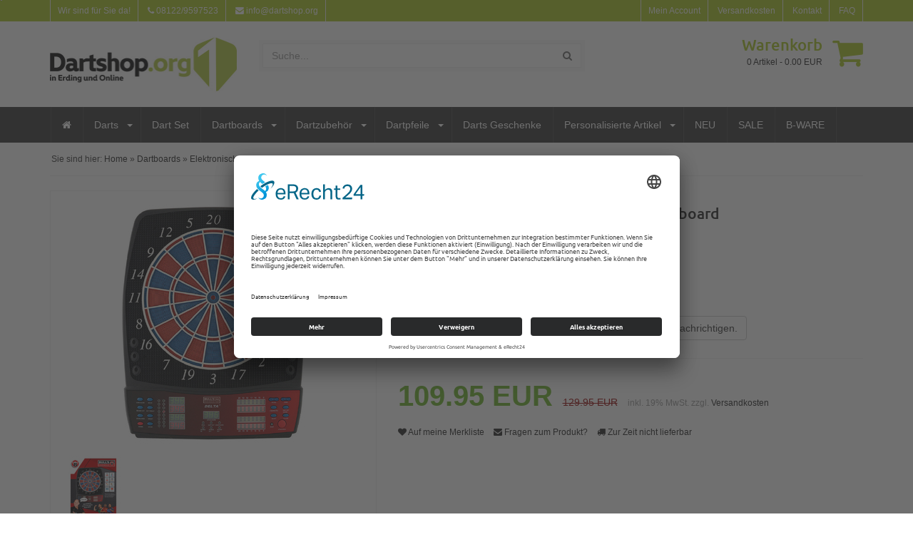

--- FILE ---
content_type: text/html; charset=iso-8859-1
request_url: https://www.dartshop.org/bull-s-delta-4-rb-sound-elektronik-dartboard.html
body_size: 10889
content:
<!DOCTYPE html>
<html lang="de" class="chrome webkit windows" prefix="og: http://ogp.me/ns# fb: http://ogp.me/ns/fb# product: http://ogp.me/ns/product#">
	<head>
		<meta charset="ISO 8859-1">
		<meta http-equiv="X-UA-Compatible" content="IE=edge,chrome=1">
		<meta name="viewport" content="width=device-width, initial-scale=1.0, minimum-scale=1.0, maximum-scale=1.0, user-scalable=no"/>
                <title>BULL</title>
<meta name="description" content="Das neue Bulls Delta 4 hat die Stimme des PDC Master Callers RUSS BRAY "The Voice" als Soundstimme. Darüber hinaus besitzt das Bulls Delta 4 Electronic Dartboards komplett neue Sounds für mehr Spaß be">
<meta name="identifier" scheme="EAN" content="4022847679863">
<base href="https://www.dartshop.org/" />
<link rel="canonical" href="https://www.dartshop.org/bull-s-delta-4-rb-sound-elektronik-dartboard.html" />
                <link rel="icon" href="themes/theme2/img/favicon.ico" />
                <link rel="apple-touch-icon" href="themes/theme2/img/favicon_48x48.ico">
                <link rel="apple-touch-icon" sizes="114x114" href="themes/theme2/img/favicon_64x64.ico">
                <link rel="apple-touch-icon" sizes="72x72" href="themes/theme2/img/favicon_64x64.ico">
                <link rel="apple-touch-icon" sizes="144x144" href="themes/theme2/img/favicon_64x64.ico">
		<link rel="apple-touch-icon" href="icon-152x152.png">
		<link rel="stylesheet" href="themes/theme2/css/bootstrap.min.css">
		<link rel="stylesheet" href="themes/theme2/css/jquery-ui.min.css">
		<link rel="stylesheet" href="themes/theme2/css/font-awesome.min.css">
		<link rel="stylesheet" href="themes/theme2/css/style.css?version=4.9.1.8">
		<link rel="stylesheet" href="themes/theme2/css/custom.css?version=4.9.1.8">


<!-- Global site tag (gtag.js) - Google Analytics -->
<script async src="https://www.googletagmanager.com/gtag/js?id=G-BQE00JFQDC"></script>
<script>
  window.dataLayer = window.dataLayer || [];
  function gtag(){dataLayer.push(arguments);}
  gtag('js', new Date());

  gtag('config', 'G-BQE00JFQDC');
</script>
<script type="text/plain" data-usercentrics="Google Analytics">
var gaProperty = 'UA-63889664-1';
var disableStr = 'ga-disable-' + gaProperty;
if (document.cookie.indexOf(disableStr + '=true') > -1) {
window[disableStr] = true;
}
function gaOptout() {
document.cookie = disableStr + '=true; expires=Thu, 31 Dec 2099 23:59:59 UTC; path=/';
window[disableStr] = true;
alert('Das Tracking durch Google Analytics wurde in Ihrem Browser für diese Website deaktiviert.');
}
</script>
<script>
  (function(i,s,o,g,r,a,m){i['GoogleAnalyticsObject']=r;i[r]=i[r]||function(){
  (i[r].q=i[r].q||[]).push(arguments)},i[r].l=1*new Date();a=s.createElement(o),
  m=s.getElementsByTagName(o)[0];a.async=1;a.src=g;m.parentNode.insertBefore(a,m)
  })(window,document,'script','https://www.google-analytics.com/analytics.js','ga');

  ga('create', 'UA-63889664-1', 'auto');
  ga('send', 'pageview');
</script>
<!-- Global site tag (gtag.js) - Google Ads: 979914228 -->
<script async src="https://www.googletagmanager.com/gtag/js?id=AW-979914228"></script>
<script>
  window.dataLayer = window.dataLayer || [];
  function gtag(){dataLayer.push(arguments);}
  gtag('js', new Date());

  gtag('config', 'AW-979914228');
</script>
<script type="text/plain" data-usercentrics="Google Ads" async src="https://www.googletagmanager.com/gtag/js?id=UA-63889664-1"></script>
<script type="text/javascript" src="https://t.adcell.com/js/trad.js"></script>
<script>Adcell.Tracking.track();</script>
<script>(function(w,d,s,l,i){w[l]=w[l]||[];w[l].push({'gtm.start':
            new Date().getTime(),event:'gtm.js'});var f=d.getElementsByTagName(s)[0],
            j=d.createElement(s),dl=l!='dataLayer'?'&l='+l:'';j.async=true;j.src=
            'https://www.googletagmanager.com/gtm.js?id='+i+dl;f.parentNode.insertBefore(j,f);
            })(window,document,'script','dataLayer','UA-63889664-1');</script>



<style></style>
</head>
<body>
<noscript><iframe src="https://www.googletagmanager.com/ns.html?id=UA-63889664-1"
height="0" width="0" style="display:none;visibility:hidden"></iframe></noscript>

<div id="wrapper-fluid">


			<section id="topbar">
				<div class="container">
					<div class="row">
						<div class="col-sm-6">
							<ul class="list-inline">
<li>Wir sind für Sie da!</li>
								<li><i class="fa fa-phone"></i>
08122/9597523
</li>
								<li><i class="fa fa-envelope"></i> <a href="mailto:info@dartshop.org">info@dartshop.org</a></li>
							</ul>
						</div>
						<div class="col-sm-6">
							<ul class="list-inline pull-right">
								<li><a href="custhome">Mein Account</a></li>
								<li><a href="versandkosten">Versandkosten</a></li>
								<li><a href="mailto:info@dartshop.org">Kontakt</a></li>
								<li><a href="https://www.dartshop.org/faq">FAQ</a></li>
							</ul>
						</div>
					</div>
				</div>
			</section>

			<header id="header">
				<div class="container">
					<div class="row">
						<div class="col-sm-3" id="row-brand">
							<a href="" class="brand">
								<img src="themes/theme2/img/logo_dartshop_org_526x158_v2.jpg" class="img-responsive">
							</a>
						</div>
						<div class="col-sm-5 cols-xs-6" id="row-search">
							<form  id="search-form" action="https://www.dartshop.org/search" method=POST>
								<div class="input-group">
									<input name="q" id="q" type="text" class="form-control  ui-autocomplete-input" placeholder="Suche..." autocomplete="off">
<span class="input-group-btn">
									<button class="btn  btn-default" type="button" onclick=submit();><i class="fa fa-search"></i></button>
</span>
								</div>
							</form>
						</div>
<div class="col-sm-1 hidden-xs">

</div>
						<div class="col-sm-3" id="row-cart">
                                                        <a href="basket">
							<i class="fa fa-shopping-cart pull-right"></i>
							<p class="h1">Warenkorb</p>
							<small><span id="basket_entry_count">0</span> Artikel - <span id="basket_summe">0.00</span> EUR</small>
                                                        </a>
						</div>
					</div>
				</div>
			</header>
<nav id="navigation" role="navigation">
				<div class="navbar navbar-default fhmm navbar-hover">
					<div class="container">
						<div class="navbar-header">
							<button type="button" class="navbar-toggle" data-toggle="collapse" data-target=".navbar-collapse" aria-expanded="false" aria-controls="navbar">
								<span class="sr-only">Toggle navigation</span>
								<span class="icon-bar"></span>
								<span class="icon-bar"></span>
								<span class="icon-bar"></span>
							</button>
						</div>
						<div class="navbar-collapse collapse">
<ul  class="nav navbar-nav"><li><a href="https://www.dartshop.org/" title="Home"><i class="fa fa-home"></i></a></li><li class="dropdown"><a href="darts"  title="Darts">Darts</a><a href="javascript:void(0)" rel=nofollow” class="dropdown-toggle" data-toggle="dropdown" > <b class="caret"></b></a><ul  class="dropdown-menu"><li ><a href="https://www.dartshop.org/phil-taylor-darts1"  title="Phil Taylor Darts">Phil Taylor Darts</a></li>
				<li ><a href="https://www.dartshop.org/gary-anderson-darts1"  title="Gary Anderson Darts">Gary Anderson Darts</a></li>
				<li ><a href="https://www.dartshop.org/michael-van-gerwen-darts1"  title="MVG Darts - Michael van Gerwen Darts">MVG Darts - Michael van Gerwen Darts</a></li>
				<li ><a href="https://www.dartshop.org/max-hopp-darts1"  title="Max Hopp Darts">Max Hopp Darts</a></li>
				<li ><a href="https://www.dartshop.org/raymond-van-barneveld-darts1"  title="Raymond van Barneveld Darts">Raymond van Barneveld Darts</a></li>
				<li ><a href="rob-cross-darts"  title="Rob Cross Darts">Rob Cross Darts</a></li>
				<li ><a href="https://www.dartshop.org/kim-huybrecht-darts"  title="Kim Huybrecht Darts">Kim Huybrecht Darts</a></li>
				<li ><a href="https://www.dartshop.org/jelle-klaasen-darts"  title="Jelle Klaasen Darts">Jelle Klaasen Darts</a></li>
				<li ><a href="https://www.dartshop.org/peter-wright-darts"  title="Peter Wright Darts">Peter Wright Darts</a></li>
				<li ><a href="https://www.dartshop.org/gerwyn-price-darts"  title="Gerwyn Price Darts">Gerwyn Price Darts</a></li>
				<li ><a href="https://www.dartshop.org/gabriel-clemens-darts"  title="Gabriel Clemens Darts">Gabriel Clemens Darts</a></li>
				<li ><a href="https://www.dartshop.org/dimitri-van-den-bergh-darts"  title="Dimitri Van den Bergh Darts">Dimitri Van den Bergh Darts</a></li>
				<li ><a href="https://www.dartshop.org/fallon-sherrock-darts"  title="Fallon Sherrock Darts">Fallon Sherrock Darts</a></li>
				<li ><a href="https://www.dartshop.org/sarah-milkowski-darts"  title="Sarah Milkowski Darts">Sarah Milkowski Darts</a></li>
				<li ><a href="https://www.dartshop.org/florian-hempel-darts"  title="Florian Hempel Darts">Florian Hempel Darts</a></li>
				<li ><a href="https://www.dartshop.org/jonny-clayton-darts"  title="Jonny Clayton Darts">Jonny Clayton Darts</a></li>
				</ul>
	</li>
				<li ><a href="https://www.dartshop.org/dart-set"  title="Dart Set">Dart Set</a></li>
				<li class="dropdown"><a href="https://www.dartshop.org/dartboards"  title="Dartboards">Dartboards</a><a href="javascript:void(0)" rel=nofollow” class="dropdown-toggle" data-toggle="dropdown" > <b class="caret"></b></a><ul  class="dropdown-menu"><li ><a href="https://www.dartshop.org/dartboards/bristle-dartboards"  title="Bristle Dartboards">Bristle Dartboards</a></li>
				<li ><a href="https://www.dartshop.org/dartboards/elektronische-dartboards"  title="Elektronische Dartboards">Elektronische Dartboards</a></li>
				<li ><a href="https://www.dartshop.org/dartboards/boardzubehoer"  title="Boardzubehoer">Boardzubehoer</a></li>
				<li ><a href="https://www.dartshop.org/dartboards/dart-backboards"  title="Dart Backboards">Dart Backboards</a></li>
				<li ><a href="https://www.dartshop.org/autoscoring-system"  title="Autoscoring System">Autoscoring System</a></li>
				</ul>
	</li>
				<li class="dropdown"><a href="https://www.dartshop.org/dartzubehoer"  title="Dartzubehör">Dartzubehör</a><a href="javascript:void(0)" rel=nofollow” class="dropdown-toggle" data-toggle="dropdown" > <b class="caret"></b></a><ul  class="dropdown-menu"><li class="dropdown dropdown-submenu"><a href="https://www.dartshop.org/dart-flights1"  title="Dart Flights">Dart Flights</a><a href="javascript:void(0)" rel=nofollow” class="dropdown-toggle" data-toggle="dropdown" > <b class="caret"></b></a><ul  class="dropdown-menu"><li ><a href="https://www.dartshop.org/ravenx-dart-flights-flight-und-schaft-in-einem"  title="RavenX Dart Flights - Flight und Schaft in einem">RavenX Dart Flights - Flight und Schaft in einem</a></li>
				<li ><a href="https://www.dartshop.org/dart-flights1/standard-shape-form-"  title="STANDARD SHAPE">STANDARD SHAPE</a></li>
				<li ><a href="https://www.dartshop.org/dart-flights1/pear-shape-form-"  title="PEAR SHAPE">PEAR SHAPE</a></li>
				<li ><a href="https://www.dartshop.org/dart-flights1/kite-shape-form-"  title="KITE SHAPE">KITE SHAPE</a></li>
				<li ><a href="https://www.dartshop.org/dart-flights1/slim-shape"  title="SLIM SHAPE">SLIM SHAPE</a></li>
				<li ><a href="https://www.dartshop.org/dart-flights1/vortex-shape"  title="VORTEX Shape">VORTEX Shape</a></li>
				<li ><a href="https://www.dartshop.org/dart-flights1/nylon1"  title="NYLON">NYLON</a></li>
				<li ><a href="https://www.dartshop.org/dart-flights1/laterne"  title="LATERNE">LATERNE</a></li>
				<li ><a href="https://www.dartshop.org/dart-flights1/l-style-flights"  title="L-STYLE FLIGHTS">L-STYLE FLIGHTS</a></li>
				</ul>
	</li>
				<li ><a href="https://www.dartshop.org/dartzubehoer/surround-cachring-auffangring"  title="Dartboard Surround / Catchring Auffangring">Dartboard Surround / Catchring Auffangring</a></li>
				<li ><a href="https://www.dartshop.org/dartzubehoer/darts-lichtring-dartboard-beleuchtung"  title="Darts Lichtring - Dartboard Beleuchtung">Darts Lichtring - Dartboard Beleuchtung</a></li>
				<li ><a href="https://www.dartshop.org/dart-taschen"  title="Dart Taschen">Dart Taschen</a></li>
				<li ><a href="https://www.dartshop.org/dartzubehoer/dartboardstaender"  title="Dartboardständer">Dartboardständer</a></li>
				<li ><a href="https://www.dartshop.org/dartzubehoer/dart-teppich"  title="Dart Teppich">Dart Teppich</a></li>
				<li ><a href="/sixpacks"  title="Sixpacks">Sixpacks</a></li>
				<li ><a href="/softdartspitzen"  title="Softdart Spitzen">Softdart Spitzen</a></li>
				<li ><a href="/steeldartspitzen"  title="Steeldart Spitzen">Steeldart Spitzen</a></li>
				<li ><a href="/shafts"  title="Darts Schäfte">Darts Schäfte</a></li>
				<li ><a href="/dartbarrels"  title="Dartbarrels">Dartbarrels</a></li>
				<li ><a href="https://www.dartshop.org/autoscoring-system"  title="Autoscoring System">Autoscoring System</a></li>
				<li ><a href="/dartzubehoer"  title="Accessoires">Accessoires</a></li>
				<li ><a href="/fanshop"  title="Fanshop">Fanshop</a></li>
				</ul>
	</li>
				<li class="dropdown"><a href="/dartpfeile"  title="Dartpfeile">Dartpfeile</a><a href="javascript:void(0)" rel=nofollow” class="dropdown-toggle" data-toggle="dropdown" > <b class="caret"></b></a><ul  class="dropdown-menu"><li class="dropdown dropdown-submenu"><a href="/steeldarts"  title="Steeldarts">Steeldarts</a><a href="javascript:void(0)" rel=nofollow” class="dropdown-toggle" data-toggle="dropdown" > <b class="caret"></b></a><ul  class="dropdown-menu"><li ><a href="https://www.dartshop.org/steeldarts/20g"  title="Steeldarts 20g">Steeldarts 20g</a></li>
				<li ><a href="https://www.dartshop.org/steeldarts/21g"  title="Steeldarts 21g">Steeldarts 21g</a></li>
				<li ><a href="https://www.dartshop.org/steeldarts/22g"  title="Steeldarts 22g">Steeldarts 22g</a></li>
				<li ><a href="https://www.dartshop.org/steeldarts/steeldarts-23g"  title="Steeldarts 23g">Steeldarts 23g</a></li>
				<li ><a href="https://www.dartshop.org/steeldarts/steeldarts-24g"  title="Steeldarts 24g">Steeldarts 24g</a></li>
				<li ><a href="https://www.dartshop.org/steeldarts/steeldarts-25g"  title="Steeldarts 25g">Steeldarts 25g</a></li>
				<li ><a href="https://www.dartshop.org/steeldarts/steeldarts-26g"  title="Steeldarts 26g">Steeldarts 26g</a></li>
				<li ><a href="https://www.dartshop.org/steeldarts/steeldarts-28g"  title="Steeldarts 28g">Steeldarts 28g</a></li>
				</ul>
	</li>
				<li class="dropdown dropdown-submenu"><a href="/softdarts"  title="Softdarts">Softdarts</a><a href="javascript:void(0)" rel=nofollow” class="dropdown-toggle" data-toggle="dropdown" > <b class="caret"></b></a><ul  class="dropdown-menu"><li ><a href="https://www.dartshop.org/softdarts/softdarts-14g"  title="Softdarts 14g">Softdarts 14g</a></li>
				<li ><a href="https://www.dartshop.org/softdarts/softdarts-16g"  title="Softdarts 16g">Softdarts 16g</a></li>
				<li ><a href="https://www.dartshop.org/softdarts/softdarts-18g"  title="Softdarts 18g">Softdarts 18g</a></li>
				<li ><a href="https://www.dartshop.org/softdarts/softdarts-19g"  title="Softdarts 19g">Softdarts 19g</a></li>
				<li ><a href="https://www.dartshop.org/softdarts/softdarts-20g"  title="Softdarts 20g">Softdarts 20g</a></li>
				<li ><a href="https://www.dartshop.org/softdarts/softdarts-2g"  title="Softdarts 22g">Softdarts 22g</a></li>
				</ul>
	</li>
				</ul>
	</li>
				<li ><a href="https://www.dartshop.org/geschenke"  title="Darts Geschenke">Darts Geschenke</a></li>
				<li class="dropdown"><a href="https://www.dartshop.org/individualisierung"  title="Personalisierte Artikel">Personalisierte Artikel</a><a href="javascript:void(0)" rel=nofollow” class="dropdown-toggle" data-toggle="dropdown" > <b class="caret"></b></a><ul  class="dropdown-menu"><li ><a href="https://www.dartshop.org/dartflights-bedrucken-4-farbig.html"  title="Dart Flights bedrucken">Dart Flights bedrucken</a></li>
				<li ><a href="https://www.dartshop.org/individualisierung/druck-bierdeckel"  title="Bierdeckel bedrucken">Bierdeckel bedrucken</a></li>
				</ul>
	</li>
				<li ><a href="/newoffers"  title="NEU">NEU</a></li>
				<li ><a href="https://www.dartshop.org/darts-sale"  title="SALE">SALE</a></li>
				<li ><a href="https://www.dartshop.org/b-ware"  title="B-WARE">B-WARE</a></li>
				</ul>
	

					</div>
				</div>
			</nav>
<section id="breadcrumbs">
				<div class="container">
<div class="row">
<div class="col-sm-12">
					<ol class="breadcrumb">
Sie sind hier: <a href="https://www.dartshop.org/">Home</a> &raquo <a href="https://www.dartshop.org/dartboards" title="Dartboards"class="l7">Dartboards</a> &raquo; <a href="https://www.dartshop.org/dartboards/elektronische-dartboards" title="Elektronische Dartboards"class="l7">Elektronische Dartboards</a> &raquo; BULL'S Delta 4 RB Sound Elektronik Dartboard
</ol>
</div>
</div>
				</div>
			</section>
<section id="content-wrapper">
<div class="container">
	<div id="content">

<!-- Navigation for the orderprocess-->

<div class="row">
		<div class="col-sm-5">
                    <div class="product-image-slider">
	<a href="images/artikel/thumbs/67986-elketronisches-dartboard-bulls-delta4-iv-p1-1600x1600_29040_7970_thumb_3.jpg" data-org-href="images/artikel/thumbs/67986-elketronisches-dartboard-bulls-delta4-iv-p1-1600x1600_29040_7970_thumb_3.jpg" class="image-popup-vertical-fit hauptbild" title="">
		<img src="images/artikel/thumbs/67986-elketronisches-dartboard-bulls-delta4-iv-p1-1600x1600_29040_7970_thumb_2.jpg" data-org-src="images/artikel/thumbs/67986-elketronisches-dartboard-bulls-delta4-iv-p1-1600x1600_29040_7970_thumb_2.jpg" class="img-responsive hauptbild" alt="">
	</a>
    <div>
		<ul class="list-inline">
			<li>
				<a href="images/artikel/thumbs/67986-elketronisches-dartboard-bulls-delta4-iv-p2-1600x1600_29041_7970_thumb_3.jpg" class="image-popup-vertical-fit" title="">
					<img src="images/artikel/thumbs/67986-elketronisches-dartboard-bulls-delta4-iv-p2-1600x1600_29041_7970_thumb_4.jpg" class="img-responsive" data-imgid="29041"  title="" alt="">
				</a>
			</li>
		</ul>
	</div>
</div>

		</div>
		<div class="col-sm-7">
		

<div class="product-information">
<h1>BULL'S Delta 4 RB Sound Elektronik Dartboard</h1>

<ul class="list-inline list-rating">
	<li>
       Artikel wurde noch nicht bewertet

	</li>
	<li>|</li>
	<li><a href="#" onclick="showRating('7970');return false;"><i class="fa fa-edit"></i> Bewertung abgeben</a></li></li>
</ul>

<ul class="list-unstyled">
	<li id="artikel_number"><strong>Artikel-Nr:</strong> <span id="artikel_number_value">easy67986</span></li>
	<li><strong>Hersteller:</strong>
<a href="https://www.dartshop.org/bulls">
<img src="images/firmlogos/bulls_dartshop_org_mini.jpg" title="Bulls"  alt="Bulls" border=0 class="firmimg">
</a>
</li>
	<li><strong>Status:</strong> <span id="availbility_value"><img border="0" valign="middle" class="availability_icon" src="images/lieferbar/farbe_rot.gif" title="Zur Zeit nicht lieferbar" alt="Zur Zeit nicht lieferbar"> <span class="availability_name">Zur Zeit nicht lieferbar</span></span></li>

	<li id="notification_button" style="">
		<button id="notification_button_button" title="Lassen Sie sich Informieren, sobald der Artikel wieder lieferbar ist!" onclick="showNotification('7970');" class="btn btn-default btn-md" value="submit" onfocus="blur()">Artikel aktuell ausverkauft? Lassen Sie sich automatisch benachrichtigen.
		</button>
	</li>
</ul>


<hr>
<div id="price_box">
	<ul class="list-inline" >

		<li>
			<strong><small></small> 109.95 EUR</strong>
		</li>
 		<li><del> 129.95 EUR</del></li>

		<li><small>inkl. 19% MwSt.
		zzgl. <a href=versandkosten>Versandkosten</a>
		</small></li>

	</ul>
		</div>

<form class="form-horizontal" action="" method="post" id="basket_form" name="basket_form" onSubmit='intoBasket("basket_form");return false;' enctype='multipart/form-data'>

<input type='hidden' name='minorder' value='1'><input type='hidden' name='id' value='7970'><input type='hidden' name='bestellmerkmalgroup' value='0'><input type='hidden' name='sizecolor_id' value='0'>
</form>



											<ul class="list-inline" style="font-size:12px;">
												<li><a href="merkliste?insert=true&id=7970"><i class="fa fa-heart"></i> Auf meine Merkliste</a></li>
												<li><a href="kontakt?id=7970"><i class="fa fa-envelope"></i> Fragen zum Produkt?</a></li>
												<li><a href="versandkosten"><i class="fa fa-truck"></i> <span class="availability_name">Zur Zeit nicht lieferbar</span></a></li>
											</ul>
											<ul class="list-inline social">
												<li class="visible-xs-inline">
		<a href="whatsapp://send?text='BULL'S Delta 4 RB Sound Elektronik Dartboard - https://www.dartshop.org/bull-s-delta-4-rb-sound-elektronik-dartboard.html" class="social-wa" onclick="socialp(this, 'wa');return false;" rel="nofollow">
			<i class="fa fa-whatsapp"></i>
			<span class="hidden-xs hidden-sm">WhatsApp</span>
		</a>
	</li>

</div>

        	</div>
</div>
<hr>
<div class="blubb">
	<ul id="myTab" class="nav nav-tabs" role="tablist">
		<li role="presentation" class="in active"  id="tabli_description"><a href="#content_description"  id="tab_description" class="active" title="Beschreibung anzeigen" data-toggle="tab">Beschreibung</a></li>
		<li role="presentation" class=""  id="tabli_info"><a href="#content_info"  id="tab_info" class="" title="Info anzeigen" data-toggle="tab">Info</a></li>
		<li role="presentation" class=""  id="tabli_hersteller"><a href="#content_hersteller"  id="tab_hersteller" class="" title="Herstellerangaben anzeigen" data-toggle="tab">Herstellerangaben</a></li>
		<li role="presentation" class=""  id="tabli_downloads"><a href="#content_downloads"  id="tab_downloads" class="" title="Zusatzinfos anzeigen" data-toggle="tab">Zusatzinfos</a></li>
	</ul>
        <div id="tabcontent" class="tab-content">
        	<div role="tabpanel" id="content_description" class="tab-pane fade in active">
			<h2>BULL&#39;S Delta 4 RB Sound Elektronik Dartboard</h2>

<p><span style="color:#000000;">Das neue Bulls Delta 4 hat die Stimme des PDC Master Callers RUSS BRAY &quot;The Voice&quot; als Soundstimme. Dar&uuml;ber hinaus besitzt das Bulls Delta 4 Electronic Dartboards komplett neue Sounds f&uuml;r mehr Spa&szlig; beim Darten. Die neun LED Anzeigen, original Turnier Gr&ouml;&szlig;e mit Zweiloch Segmenten und original Turnier Gr&ouml;&szlig;e beim Bull&#39;s Eye, f&uuml;r 1-16 Spieler / 2-8 Teams mit automatischer Punktewertung.</span></p>

<p><span style="color:#000000;">Auch ein Dart-Finish Funktion, regulierbarer Sound, Double-In/Double-OutFunktion, Schnellauswahl, Tastensperre und Cyber-Match Funktion bis Level 5. 38 Spiele mit 176 Variationen sind mit dabei.</span></p>

<p><span style="font-size:14px;"><span style="color: rgb(0, 0, 0);">Zubeh&ouml;r: 12 Darts, 40 Soft Tips, Netzteil und mehrsprachige Bedienungsanleitung. Ma&szlig;e: ca. 59 x 46 cm.</span></span><br />
<br />
WEEE-Reg.-Nr.DE 34028166<br type="_moz" />
&nbsp;</p>

	        </div>
        	<div role="tabpanel" id="content_info" class="tab-pane fade ">
			WEEE-Reg.-Nr.DE 34028166

	        </div>
        	<div role="tabpanel" id="content_hersteller" class="tab-pane fade ">
			<h3>Hersteller:</h3>
Bulls | EMBASSY Sporthandel GmbH 
<br>
Eulerstraße 9
<br>
48155 Münster
<br>
Deutschland
<br>
info@embassy-sports.com

	        </div>
        	<div role="tabpanel" id="content_downloads" class="tab-pane fade ">
			Weitere Informationen zu dem Artikel:
<br><br>
<table class="table">
	<tr class="download_4 odd">
		<td class="art_download_icon">
			<a href="https://www.dartshop.org/downloads/files/bulls_delta_iv_bedienungsanleitung.pdf" target="_blank"><img border="0" src="downloads/images/icon_download_dartshop_org.png" title="Bulls Delta Bedienungsanleitung deutsch"></a>
		</td>
		<td class="art_download_name">
			<a href="https://www.dartshop.org/downloads/files/bulls_delta_iv_bedienungsanleitung.pdf" target="_blank">Bulls Delta Bedienungsanleitung deutsch</a>
		</td>
	</tr>
</table>

	        </div>
	</div>
</div>


<hr>
<div class="products products-grid">
		<h2>Das könnte Sie interessieren:</h2>

<section class="products products-grid">
	<div class="row">
		<div class="col-sm-3 col-xs-6 col-xxs-12">
			<div class="thumbnail thumbnail-product
">
            <a href="https://www.dartshop.org/luke-littler-brass-softdarts-19g.html" title="Luke Littler Brass Softdarts 19g" ><img src="images/artikel/thumbs/luke-littler-softdarts-brass-dartpfeile-01_27736_16214_thumb_1.jpg" class="img-responsive" alt="" title=""></a>
			<h3><a href="https://www.dartshop.org/luke-littler-brass-softdarts-19g.html" title="Luke Littler Brass Softdarts 19g" >Luke Littler Brass Softdarts 19g</a></h3>
			<div class="caption">


				<ul class="list-inline list-colors">
				</ul>


				<small><img border="0" valign="middle" class="availability_icon" src="images/lieferbar/farbe_rot.gif" title="Zur Zeit nicht lieferbar" alt="Zur Zeit nicht lieferbar"> <span class="availability_name">Zur Zeit nicht lieferbar</span></small>



                <strong><small></small>17.95 EUR
				</strong>

				<small>inkl. 19% MwSt.</small>
				<small>
		zzgl. <a href=versandkosten>Versandkosten</a>
</small>
				<!--switch_show_purchase
					<div id="purchasepricebox" class="price_box">
						<span class='purchase_short_info'></span>
						<strong><small></small> EUR</strong>
						<small>abzgl. <a href=versandkosten>Versandkosten</a></small>
					</div>
				 -->


			</div>
		</div>
	</div>


		<div class="col-sm-3 col-xs-6 col-xxs-12">
			<div class="thumbnail thumbnail-product
">
            <a href="https://www.dartshop.org/red-dragon-amberjack-pro-2-softdarts-20g.html" title="Red Dragon Amberjack Pro 2 Softdarts 20g" ><img src="images/artikel/thumbs/rdd2538-amberjack-pro-barrel-2-torpedo-18g-barrel-image-1-1671618627-jpg-kopie_26669_15949_thumb_1.jpg" class="img-responsive" alt="" title=""></a>
			<h3><a href="https://www.dartshop.org/red-dragon-amberjack-pro-2-softdarts-20g.html" title="Red Dragon Amberjack Pro 2 Softdarts 20g" >Red Dragon Amberjack Pro 2 Softdarts 20g</a></h3>
			<div class="caption">


				<ul class="list-inline list-colors">
				</ul>


				<small><img border="0" valign="middle" class="availability_icon" src="images/lieferbar/lieferbar_12x12.gif" title="Lieferzeit: 2-4 Werktage | Im Laden verfügbar" alt="Lieferzeit: 2-4 Werktage | Im Laden verfügbar"> <span class="availability_name">Lieferzeit: 2-4 Werktage | Im Laden verfügbar</span></small>



                <strong><small></small>39.95 EUR
				</strong>

				<small>inkl. 19% MwSt.</small>
				<small>
		zzgl. <a href=versandkosten>Versandkosten</a>
</small>
				<!--switch_show_purchase
					<div id="purchasepricebox" class="price_box">
						<span class='purchase_short_info'></span>
						<strong><small></small> EUR</strong>
						<small>abzgl. <a href=versandkosten>Versandkosten</a></small>
					</div>
				 -->
					<div class="basket_box" style="display:block">
						<form action="" method="post" id="basketform_15949" onSubmit='intoBasket("basketform_15949");return false;'>
								<input type='hidden' name='minorder' value='1'><input type='hidden' name='id' value='15949'><input type='hidden' name='bestellmerkmalgroup' value='0'><input type='hidden' name='sizecolor_id' value='1'>
                                                                <input type="hidden" name="wunschmenge" value="1">
								<button class="btn btn-cta" title="Diesen Artikel in den Einkaufswagen legen" type="submit">
									In den Warenkorb
								</button>
						</form>
					</div>


			</div>
		</div>
	</div>


		<div class="col-sm-3 col-xs-6 col-xxs-12">
			<div class="thumbnail thumbnail-product
">
            <a href="https://www.dartshop.org/target-exo-model-10-90-softdarts.html" title="Target EXO Model 10 90% Softdarts" ><img src="images/artikel/thumbs/target-softdarts-exo-dartshoporg-01_28626_16459_thumb_1.jpg" class="img-responsive" alt="" title=""></a>
			<h3><a href="https://www.dartshop.org/target-exo-model-10-90-softdarts.html" title="Target EXO Model 10 90% Softdarts" >Target EXO Model 10 90% Softdarts</a></h3>
			<div class="caption">


				<ul class="list-inline list-colors">
				</ul>


				<small><img border="0" valign="middle" class="availability_icon" src="images/lieferbar/farbe_rot.gif" title="Zur Zeit nicht lieferbar" alt="Zur Zeit nicht lieferbar"> <span class="availability_name">Zur Zeit nicht lieferbar</span></small>



                <strong><small></small>44.95 EUR
				</strong>

				<small>inkl. 19% MwSt.</small>
				<small>
		zzgl. <a href=versandkosten>Versandkosten</a>
</small>
				<!--switch_show_purchase
					<div id="purchasepricebox" class="price_box">
						<span class='purchase_short_info'></span>
						<strong><small></small> EUR</strong>
						<small>abzgl. <a href=versandkosten>Versandkosten</a></small>
					</div>
				 -->


			</div>
		</div>
	</div>


		<div class="col-sm-3 col-xs-6 col-xxs-12">
			<div class="thumbnail thumbnail-product
">
            <a href="https://www.dartshop.org/har-rows-black-arrow-mes-sing-schwarz-nr-5-softdart-18g.html" title="Har­rows Black Arrow Mes­sing Schwarz Nr.5 Softdart 18g" ><img src="images/artikel/thumbs/black-arrow-14gk-softip-pack-4_26777_15932_thumb_1.jpg" class="img-responsive" alt="" title=""></a>
			<h3><a href="https://www.dartshop.org/har-rows-black-arrow-mes-sing-schwarz-nr-5-softdart-18g.html" title="Har­rows Black Arrow Mes­sing Schwarz Nr.5 Softdart 18g" >Har­rows Black Arrow Mes­sing Schwarz Nr.5 Softdart 18g</a></h3>
			<div class="caption">




				<small><img border="0" valign="middle" class="availability_icon" src="images/lieferbar/farbe_rot.gif" title="Zur Zeit nicht lieferbar" alt="Zur Zeit nicht lieferbar"> <span class="availability_name">Zur Zeit nicht lieferbar</span></small>



                <strong><small></small>14.95 EUR
				</strong>

				<small>inkl. 19% MwSt.</small>
				<small>
		zzgl. <a href=versandkosten>Versandkosten</a>
</small>
				<!--switch_show_purchase
					<div id="purchasepricebox" class="price_box">
						<span class='purchase_short_info'></span>
						<strong><small></small> EUR</strong>
						<small>abzgl. <a href=versandkosten>Versandkosten</a></small>
					</div>
				 -->


			</div>
		</div>
	</div>


</div>
</section>

</div>
<br>
	</div>
</div>
	</section>
<section id="newsletter">
	<div class="container">
		<div class="row">
						<div class="col-md-6">
							<ul class="list-inline pull-right">
								<li><a href="https://www.facebook.com/Dartshop.org/" target="_blank"><i class="fa fa-facebook"></i></a></li>


								<li><a href="https://www.instagram.com/dartshop_org" target="_blank"><i class="fa fa-instagram"></i></a></li>
								<li><a href="#top"><i class="fa fa-chevron-up"></i></a></li>
							</ul>
						</div>
					</div>
				</div>
			</section>
<footer id="footer">
				<div id="footer-top">
					<div class="container">
						<div class="row">

        <div id="CM_TextArea_8" class="col-sm-2 col-xs-12"><p><span style="color:#a8c71e;"><strong><span style="font-size: 14px;">PROFI DARTSPIELER</span></strong></span></p>

<ul class="list-unstyled list-caret-right">
	<li><span style="font-size:10px;"><strong><a href="https://www.dartshop.org/gary-anderson-darts1" target="_self">PHIL TAYLOR DARTS</a></strong></span></li>
	<li><span style="font-size:10px;"><strong><a href="https://www.dartshop.org/gary-anderson-darts1" target="_self">GARY ANDERSON DARTS</a></strong></span></li>
	<li><span style="font-size:10px;"><strong><a href="https://www.dartshop.org/michael-van-gerwen-darts1" target="_self">MICHAEL VAN GERWEN DARTS</a></strong></span></li>
	<li><span style="font-size:10px;"><strong><a href="https://www.dartshop.org/raymond-van-barneveld-darts1" target="_self">RAYMOND VAN BARNEVELD DARTS</a></strong></span></li>
	<li><span style="font-size:10px;"><strong><a href="https://www.dartshop.org/max-hopp-darts1" target="_self">MAX HOPP DARTS</a></strong></span></li>
</ul>

<p>&nbsp;</p>
<!-- Beginn des H&auml;ndlerbund HTML-Code --><!-- Der HTML-Code darf im Sinne der einwandfreien Funktionalität nicht ver&auml;ndert werden! -->

<p><a href="https://www.haendlerbund.de/mitglied/show.php?uuid=77bb07f7-6488-11e6-8974-9c5c8e4fb375-8816455163" target="_blank">&nbsp;</a><!-- Ende des H&auml;ndlerbund HTML-Code --></p></div>
        
        <div id="CM_TextArea_9" class="col-sm-2 col-xs-12"><p><span style="color:#a8c71e;"><strong><span style="font-size: 14px;">QUICKLINKS</span></strong></span></p>

<ul class="list-unstyled list-caret-right">
	<li><span style="font-size:10px;"><strong><a href="/dartboards" target="_self">DARTBOARDS</a></strong></span></li>
	<li><span style="font-size:10px;"><strong><a href="/dartpfeile" target="_self">DART PFEILE</a></strong></span></li>
	<li><span style="font-size:10px;"><strong><a href="/dartshirts" target="_self">DART TRIKOTS</a></strong></span></li>
	<li><span style="font-size:10px;"><strong><a href="https://www.dartshop.org/dartzubehoer" target="_self">DARTZUBEHÖR</a></strong></span></li>
	<li><span style="font-size:10px;"><strong><a href="/dart-set" target="_self">DART SETS</a></strong></span></li>
	<li><a href="https://www.dartshop.org/social-media"><span style="font-size:10px;"><strong><span style="font-size:10px;"><strong>SOCIAL MEDIA</strong></span></strong></span></a><br />
	 </li>
</ul></div>
        
        <div id="CM_TextArea_10" class="col-sm-2 col-xs-12"><p><span style="color:#a8c71e;"><strong><span style="font-size:14px;">INFOS</span></strong></span></p>

<ul class="list-unstyled list-caret-right">
	<li><span style="font-size:11px;"><a href="/ueber-uns" target="_self">Über uns</a></span></li>
	<li><a href="/jobs"><span style="font-size:11px;">Jobs</span></a></li>
	<li><span style="font-size:11px;"><a href="https://www.dartshop.org/dartshop-erding-unser-ladengeschaeft" target="_self">Unser Laden in Erding</a></span></li>
	<li><span style="font-size:11px;"><a href="/partner" target="_self">Partner</a></span></li>
	<li><span style="font-size:11px;"><a href="https://www.dartshop.org/dartzubehoer-auf-rechnung.html">Dartzubehör auf Rechnung</a></span></li>
	<li><span style="font-size:11px;"><a href="https://www.adcell.de/partnerprogramme/6194">Dartshop Partnerprogramm</a></span></li>
</ul></div>
        
        <div class="col-sm-3 col-xs-6" ><p class="h1">Dartshop.org</p>
								<ul class="list-unstyled list-contact">
									<li><i class="fa fa-map-marker"></i> Franz-Brombach-Str. 11 | im 3. OG<br> 85435 Erding</li>
									<li><i class="fa fa-phone"></i> </li>
									<li><i class="fa fa-envelope"></i> info@dartshop.org</li>
									</ul></div>
        
        <div id="CM_TextArea_31" class="col-sm-3 col-xs-12"><p><span style="color:#99cc00;"><span style="font-size: 14px;"><strong>ÖFFNUNGSZEITEN</strong></span></span><br />
<strong>Ab 4. November 2025</strong><br />
Mo - Fr&nbsp;12.00 bis 18.00 Uhr<br />
Sa 10.00 bis 14.00 Uhr<span style="color:#99cc00;">&nbsp;&nbsp;&nbsp;&nbsp;</span><br />
<br />
<strong>Vom 20.12. bis 31.01.26</strong><br />
Kein Spitzenwechselservice&nbsp;<br />
möglich. Im Februar bitte noch<br />
vorher telefonisch&nbsp; anfragen.<br />
<br />
<strong>Von Mai bis Oktober</strong><br />
Mo - Fr&nbsp;12.00 bis 18.00 Uhr<br />
Sa. geschlossen&nbsp; &nbsp;&nbsp;<br />
&nbsp;</p></div>
        
        <div id="CM_TextArea_155" class="col-sm-2 col-xs-12"><span style="color:#a8c71e;"><strong><span style="font-size:14px;">Unsere Partnerschaften</span></strong></span><br />
<br />
<a href="https://bdvev.de/" target="_blank"><img alt="Logo bdv Offizieller Partner des Bayerischen Dartverbands e.V." class="img-responsive img-fluid" src="/images/img/fck/startseite/Partner_BDV_Bayerischer_Dartverb.jpg" style="border-width: 0px; border-style: solid; float: left; height: 70%; width: 70%;" /></a><br />
<br />
<br />
<br />
<br />
&nbsp;</div>
        
        <div id="CM_TextArea_156" class="col-sm-2 col-xs-12"></div>
        
        <div id="CM_TextArea_157" class="col-sm-2 col-xs-12"><span style="color:#a8c71e;"><strong><span style="font-size:14px;">Rechtliche Infos</span></strong></span>
<ul class="list-unstyled list-caret-right">
	<li><span style="font-size:11px;"><a href="/batteriehinweis1">Batterie Entsorgung</a></span></li>
	<li><a href="index.php/hinweise-zur-altgeraeteentsorgung"><span style="font-size:11px;">Hinweis zur Elektroaltgeräteentsorgung</span></a></li>
	<li><span style="font-size:11px;"><a href="http://www.dartshop.org/bildrechteverzeichnis">Bildquellenverzeichnis</a></span></li>
	<li><a href="https://www.dartshop.org/images/content/hb_Widerrufsbelehrung.pdf" target="_blank"><span style="font-size:11px;">Retouren / Widerruf</span></a></li>
	<li><span style="font-size:11px;"><a href="#uc-corner-modal-show">Einstellungen zu Cookie</a></span></li>
</ul></div>
        
        <div id="CM_TextArea_158" class="col-sm-3 col-xs-12"><strong>Bitte habt Verständnis, dass wir<br />
während Beratungsgesprächen<br />
im Laden, teilweise nicht an das<br />
Telefon gehen können.</strong><br />
&nbsp;</div>
        
        <div id="CM_TextArea_159" class="col-sm-3 col-xs-12"><strong>TIPP: Kostenlose Parkplätze<br />
auch in der Tiefgarage.<br />
Barrierfreier Zugang.</strong><br />
<br />
<strong>08122/9597523 oder<br />
info@dartshop.org</strong><br />
Wir freuen uns auf Euch!<br />
Euer Dartshop.org Team</div>
        
        <div id="CM_TextArea_110" class="col-sm-12 col-xs-12"><hr /></div>
        
        <div id="CM_TextArea_36" class="col-sm-4 col-xs-12"><img alt="" src="/images/img/fck/startseite/Versandarten_dartshop_org.png" style="float: left; width: 100%; height: 100%;" /></div>
        
        <div id="CM_TextArea_35" class="col-sm-4 col-xs-12"><img alt="" src="/images/img/fck/startseite/Bezahlarten_dartshop_org.png" style="float: left; height: 100%; width: 100%;" /></div>
        
        <div id="CM_TextArea_11" class="col-sm-2 col-xs-12"><div><!-- Beginn des H&auml;ndlerbund HTML-Code --><!-- Der HTML-Code darf im Sinne der einwandfreien Funktionalität nicht ver&auml;ndert werden! --><a href="https://www.haendlerbund.de/mitglied/show.php?uuid=77bb07f7-6488-11e6-8974-9c5c8e4fb375-8816455163" target="_blank"><img alt="Mitglied im Händlerbund" src="https://www.haendlerbund.de/mitglied/logo.php?uuid=77bb07f7-6488-11e6-8974-9c5c8e4fb375-8816455163&amp;size=120&amp;variant=1" style="border-width: 0px; border-style: solid; margin: 5px; float: left;" title="Händlerbund Mitglied" /> </a> <!-- Ende des H&auml;ndlerbund HTML-Code --></div></div>
        
        <div id="CM_TextArea_32" class="col-sm-2 col-xs-12"><div><img alt="" src="/images/img/fck/startseite/Service_FairCommerce_dartshop_or.png" /></div></div>
        
        <div id="CM_TextArea_111" class="col-sm-12 col-xs-12"><br />
Versanddienstleister: <strong>Sperrgutsendungen werden mit GLS versendet. Sonstige Produkte werden mit DPD und DHL / Post versendet. Die Entscheidung, welcher Versender die Ware liefert, wird auf Grund der Abmessungen und Versandpreise durch uns gewählt. Vielen Dank für Ihr Verständnis.</strong><br />
<span style="font-size:10px;">Scolia Home ist nicht rabattierfähig.</span></div>
        
						</div>
					</div>
				</div>
				<div id="footer-bottom">
					<div class="container">
						<hr>
						<div class="row">
							<div class="col-sm-6">
								<p>Copyright 2026 Dartshop.org</p>
                                                                <p> </p>
							</div>
							<div class="col-sm-6">
								<ul class="list-inline pull-right">
									<li><a href="agb1">AGB</a></li>
									<li><a href="https://www.dartshop.org/impressum">Impressum</a></li>
									<li><a href="versandkosten">Versandkosten</a></li>
									<li><a href="widerrufsbelehrung1">Widerrufsbelehrung</a></li>
									<li><a href="datenschutz1">Datenschutz</a></li>
								</ul>
							</div>
						</div>
					</div>
				</div>
			</footer>
		</div>
		<!-- Modal -->
<div class="modal fade" id="modalBasketOK" tabindex="-1" role="dialog" aria-labelledby="myModalLabel" aria-hidden="true">
  <div class="modal-dialog">
    <div class="modal-content">
      <div class="modal-header">
        <button type="button" class="close" data-dismiss="modal" aria-label="Close"><span aria-hidden="true">×</span></button>
        <h4 class="modal-title" id="modalBasketOKLabel"></h4>
      </div>
     <div class="modal-body" id="modalBasketOKBody">
     </div>
      <div class="modal-footer">
        <button type="button" class="btn btn-default" data-dismiss="modal">Schließen</button>
        <button type="button" class="btn btn-primary btn-apt" onclick="parent.location.href='basket';" id="modalBasketOKButtonOk">zum Warenkorb</button>
      </div>
    </div>
  </div>
</div>
<div class="modal fade" id="modalBasketError" tabindex="-1" role="dialog" aria-labelledby="myModalLabel" aria-hidden="true">
  <div class="modal-dialog">
    <div class="modal-content">
      <div class="modal-header">
        <button type="button" class="close" data-dismiss="modal" aria-label="Close"><span aria-hidden="true">×</span></button>
        <h4 class="modal-title" id="modalBasketErrorLabel"></h4>
      </div>
     <div class="modal-body" id="modalBasketErrorBody">
     </div>
      <div class="modal-footer">
        <button type="button" class="btn btn-default" data-dismiss="modal">Schließen</button>
        <button type="button" class="btn btn-primary btn-apt" onclick="intoBasket('modal_basket_form');"  id="modalBasketErrorButtonOk">Weiter</button>

      </div>
    </div>
  </div>
</div>

<div class="modal fade" id="modalDefault" tabindex="-1" role="dialog" aria-labelledby="myModalLabel" aria-hidden="true">
  <div class="modal-dialog modal-lg">
    <div class="modal-content">
      <div class="modal-header">
        <button type="button" class="close" data-dismiss="modal" aria-label="Close"><span aria-hidden="true">×</span></button>
        <h4 class="modal-title" id="modalDefaultLabel"></h4>
      </div>
     <div class="modal-body" id="modalDefaultBody">
     </div>
      <div class="modal-footer">
        <button type="button" class="btn btn-apt" data-dismiss="modal">Schließen</button>
      </div>
    </div>
  </div>
</div>

		<script src="themes/theme2/js/jquery.min.js"></script>
		<script src="themes/theme2/js/bootstrap.min.js"></script>
                 <script src="themes/theme2/js/jquery-ui.js"></script>
		<!--[if lt IE 9]>
			<script src="//oss.maxcdn.com/html5shiv/3.7.2/html5shiv.min.js"></script>
			<script src="//oss.maxcdn.com/respond/1.4.2/respond.min.js"></script>
		<![endif]-->
		<script type="text/javascript" src="themes/theme2/js/functions.js"></script>
                <script type="text/javascript" src="themes/theme2/js/jquery.magnific-popup.min.js"></script>
                <script type="text/javascript" src="themes/theme2/js/artikeldetail.js"></script>
                <script type="text/javascript" src="themes/theme2/js/ajax_basket.js"></script>
                <script type="text/javascript" src="themes/theme2/js/swipe.js"></script>
                <script type="text/javascript" src="themes/theme2/js/apt.js"></script>
<script>
  $.widget( "custom.catcomplete", $.ui.autocomplete, {
    _create: function() {
      this._super();
      this.widget().menu( "option", "items", "> :not(.ui-autocomplete-category)" );
    },
    _renderMenu: function( ul, items ) {
      var that = this,
        currentCategory = "";
      $.each( items, function( index, item ) {
        var li;
        if ( item.category != currentCategory ) {
          ul.append( "<li class='ui-autocomplete-category'>" + item.category + "</li>" );
          currentCategory = item.category;
        }
        li = that._renderItemData( ul, item );
        if ( item.category ) {
          li.attr( "aria-label", item.category + " : " + item.label );
        }
      });
    },
_destroy: function(){}
  });
	        
  $(function() {
	        
	        
    $( "#q" ).catcomplete({
      delay: 0,
      minLength: 1,
      source: "https://www.dartshop.org/modules.php?func=ajax_get_search_ac_result&jq=true",
      select: function( event, ui ) {
          
        var element=ui.item.label;
          
          
		var searchtype = ui.item.searchtype;
		var typeid = ui.item.typeid;
		switch(searchtype){
			case 0:
				$("#q").val(element);
				$("#searchform").submit();
				break;
			case 1:
				$("#q").val(element);
				$("#searchform").submit();
				break;
			case 2:
				window.location.href =  ui.item.typeurl;
				break;
			case 3:
				window.location.href =  ui.item.typeurl;
				break;
			default:
				$("#q").val(element);
				$("#searchform").submit();
		}
        return false;
      }
    });
  });
  </script>


<div class="modal fade" id="modalNotification" tabindex="-1" role="dialog" aria-labelledby="myModalLabel" aria-hidden="true">
  <div class="modal-dialog">
    <div class="modal-content">
      <div class="modal-header">
        <button type="button" class="close" data-dismiss="modal" aria-label="Close"><span aria-hidden="true">×</span></button>
        <h4 class="modal-title" id="modalNotificationLabel"></h4>
      </div>
     <div class="modal-body" id="modalNotificationBody">
     </div>
      <div class="modal-footer">
        <button type="button" class="btn btn-default" data-dismiss="modal">Schließen</button>
        <button type="button" class="btn btn-primary btn-apt" id="modalNotificationSubmit" onclick="submitNotification('notificationForm');">Absenden</button>

      </div>
    </div>
  </div>
</div>
<div class="modal fade" id="modalRating" tabindex="-1" role="dialog" aria-labelledby="myModalLabel" aria-hidden="true">
  <div class="modal-dialog">
    <div class="modal-content">
      <div class="modal-header">
        <button type="button" class="close" data-dismiss="modal" aria-label="Close"><span aria-hidden="true">×</span></button>
        <h4 class="modal-title" id="modalRatingLabel"></h4>
      </div>
     <div class="modal-body" id="modalRatingBody">
     </div>
      <div class="modal-footer">
        <button type="button" class="btn btn-apt" data-dismiss="modal">Schließen</button>
        <button type="button" class="btn btn-primary" id="modalRatingSubmit" onclick="submitRating('ratingForm');">Absenden</button>

      </div>
    </div>
  </div>
</div>


                
                
               
               <link rel="preconnect" href="//app.eu.usercentrics.eu">
<link rel="preconnect" href="//api.eu.usercentrics.eu">
<link rel="preconnect" href="//sdp.eu.usercentrics.eu">
<link rel="preload" href="//app.eu.usercentrics.eu/browser-ui/latest/loader.js" as="script">
<link rel="preload" href="//sdp.eu.usercentrics.eu/latest/uc-block.bundle.js" as="script">

<script id="usercentrics-cmp" async data-eu-mode="true" data-settings-id="I4BCvPKK" src="https://app.eu.usercentrics.eu/browser-ui/latest/loader.js"></script>
<script type="application/javascript" src="https://sdp.eu.usercentrics.eu/latest/uc-block.bundle.js"></script>

	</body>
</html>


--- FILE ---
content_type: text/css
request_url: https://www.dartshop.org/themes/theme2/css/custom.css?version=4.9.1.8
body_size: 1578
content:
.panel-default  >.panel-heading { background: #a8c71e; color: #ffffff; border-radius: 0; border: none; }
#cart_navi .list-cart li.active a { background: #333333; }
.starsbox{border-radius: 6px;border-color: #dbdbdb;border: 1px solid;padding:20px;margin-top:20px;margin-bottom:20px;}.stars {   border: none;  float: left;}.stars > input { display: none; } .stars > label:before {   margin: 5px;  font-size: 1.25em;  font-family: FontAwesome;  display: inline-block;  content: "\f005";  }.stars > label {   color: #ddd;  float: right; }.stars > input:checked ~ label,.stars:not(:checked) > label:hover,.stars:not(:checked) > label:hover ~ label { color: #FFD700; }.stars > input:checked ~ label:hover{color: #FFED85}
#footer { background: #333333; }#footer-top { color: #f0f0f0; }#footer-bottom { color: #f0f0f0; }#footer .h1 { color: #a8c71e; }#footer a:hover, #footer a:focus { color: #a8c71e; }#footer hr { border-color: #a8c71e; }#newsletter { background: #333333; }#newsletter .control-label, #newsletter ul li a { color: #ffffff; }
#notification { background: #db2b1f; color: #ffffff; }#notification2 { background: #db2b1f; color: #ffffff; }#topbar { background: #a8c71e; color: #ffffff; border-bottom: 1px solid #ffffff; }#header #row-cart .fa, #header #row-cart .h1 { color: #a8c71e; }
#navigation .navbar {border-color: #000000;background: #333333;background: -moz-linear-gradient(top,  #333333 0%, #333333 50px);background: -webkit-gradient(linear, left top, left bottom, color-stop(0%,#333333), color-stop(50px,#333333));background: -webkit-linear-gradient(top,  #333333 0%,#333333 50px);background: -o-linear-gradient(top,  #333333 0%,#333333 50px);background: -ms-linear-gradient(top,  #333333 0%,#333333 50px);background: linear-gradient(to bottom,  #333333 0%,#333333 50px);filter: progid:DXImageTransform.Microsoft.gradient( startColorstr='#333333', endColorstr='#333333',GradientType=0 );}#navigation .navbar .navbar-nav > li { color: #333333; }#navigation .navbar .navbar-nav > li > a { color: #ffffff; }#navigation .navbar .navbar-nav  li.fhmm-content  a { color: #222222; }#navigation .navbar .navbar-nav > li > a:hover, #navigation .navbar .navbar-nav > li > a:focus, #navigation .navbar .navbar-nav > li:hover > a, #navigation .navbar .navbar-nav > .open > a, #navigation .navbar .navbar-nav > .open > a:hover, #navigation .navbar .navbar-nav > .open > a:focus, #navigation .navbar .navbar-nav > .current_page_item > a:hover, #navigation .navbar .navbar-nav > .current_page_item > a:focus, #navigation .navbar .navbar-nav > .current_page_parent > a:hover, #navigation .navbar .navbar-nav > .current_page_parent > a:focus { color: #a8c71e; background-color: #ffffff; text-shadow: none; }@media (max-width: 767px) {#navigation .navbar .navbar-toggle:hover .icon-bar, #navigation .navbar .navbar-toggle:focus .icon-bar { background-color: #333333; }#bottom-navigation { background: #333333; }#bottom-navigation .col-xs-5ths a { background: #333333; color: #ffffff; }#bottom-navigation .col-xs-5ths:nth-child(3n) a { background: #a8c71e; box-shadow: 0 -5px 0 0 #a8c71e;color: #ffffff; }}@media (min-width: 768px) {#navigation .dropdown-menu > .current_page_item > a, #navigation .dropdown-menu > .current_page_parent > a { color: #c01313; }#navigation .dropdown-menu > li:hover > a, #navigation .dropdown-menu > li.open > a, #navigation .dropdown-menu > li > a:hover, #navigation .dropdown-menu > li > a:focus { color: #ffffff; background-color: #333333; background-image: none; }}
.sub-title{    margin-top:0px;}.btn-md { margin-bottom: 5px; }
body { font-family: 'Roboto', sans-serif; background: #ffffff; font-size:14px; }body, .thumbnail .caption { color: #333333; }h1, h2, h3, h4, h5, h6, .h1, .h2, .h3, .h4, .h5, .h6 { font-family: 'Ubuntu'; font-weight: 500; color: #222222; }a {color: #222222;}.spanlink {color: #222222;}a:hover, a:focus, #topbar a:hover, #topbar a:focus {color: #a8c71e;}::selection { color: #fff; background: #222222; }::-moz-selection { color: #fff; background: #222222; }.btn-apt { background: #c31818; color: #ffffff; }.btn-apt:hover { background: #a8c71e; color: #ffffff; }.btn-apt:focus, .btn-apt:active { background: #a8c71e; color: #ffffff; }.btn-cta { background: #c31818; color: #ffffff; }.btn-cta:hover { background: #a8c71e; color: #ffffff; }.btn-cta:focus, .btn-cta:active { background: #a8c71e; color: #ffffff; }
#subcat > div { padding-bottom:20px;}
.pagination > li > a, .pagination > li > span { color: #333333; }.pagination > li > a:hover, .pagination > li > span:hover, .pagination > li > a:focus, .pagination > li > span:focus { color: #333333; }.pagination > .active > a, .pagination > .active > span, .pagination > .active > a:hover, .pagination > .active > span:hover, .pagination > .active > a:focus, .pagination > .active > span:focus { color: #fff; background-color: #333333; border-color: #ac1111; }.pagination > .disabled > span, .pagination > .disabled > span:hover, .pagination > .disabled > span:focus, .pagination > .disabled > a, .pagination > .disabled > a:hover, .pagination > .disabled > a:focus { color: #999; background-color: #fcfcfc; border-color: #eee; }
.products-grid .thumbnail { min-height: 500px; }.products-grid .thumbnail-gratis { min-height: 375px; }        .note-green{margin-top:21px;}        .note-blue{margin-top:42px;}
#product-filter .list-sort .active { color: #333333; }#product-filter .list-sort a:hover, #product-filter .list-sort a:focus { color: #333333; }
.content-grid .thumbnail { min-height: 300px; }
.panel #CatTree > li > a:hover, .panel #CatTree > li > a:focus { background: #a8c71e; color: #fff; }
.jumbotron { background: #333333;}       .startbanner {           background: rgba(255,255,255,.8) none repeat scroll 0 0;           background-image: none;           background-clip: border-box;           border-radius: 0;           bottom: 0;           color: #222222;           font-size: 14px;           position: absolute;           width: 100%;       }           .startpage-category-banner {                margin: 0 auto 30px !important;          }
.ui-autocomplete { display: block !important; background: #fcfcfc; padding: 0; max-width: 300px; box-shadow: 0 1px 2px rgba(0,0,0,0.1); margin: -1px 0 0 1px; list-style: none; }.ui-autocomplete li { font-weight: 600; color: #333; padding: 5px 15px; }.ui-autocomplete li:hover { background: #fff; cursor: pointer; }.ui-autocomplete li.ui-menu-item { font-weight: 400; padding-left: 25px; }
